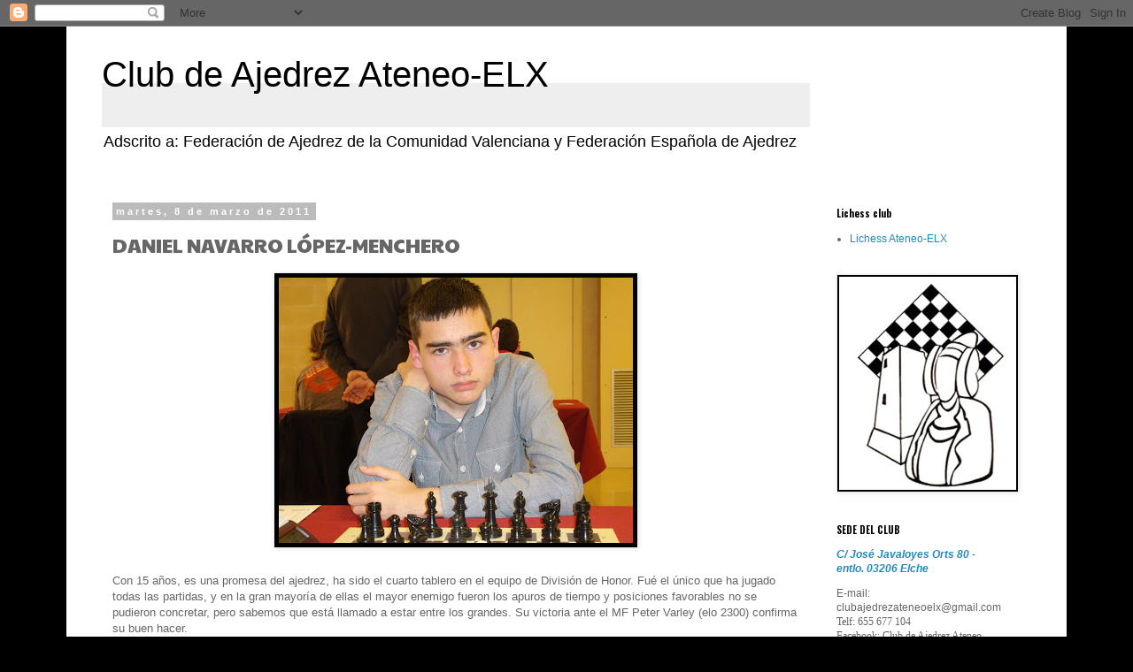

--- FILE ---
content_type: text/html; charset=UTF-8
request_url: https://ajedrezelx.blogspot.com/b/stats?style=BLACK_TRANSPARENT&timeRange=ALL_TIME&token=APq4FmAgC4G81SE424h5R9jAQVy8nhHzNas_1xBpS1nGi6NDgXWGKx0viZ87ykAT24BXasKfry_Z_qOfVfnRUOeGAEPjZYvBuQ
body_size: -15
content:
{"total":746886,"sparklineOptions":{"backgroundColor":{"fillOpacity":0.1,"fill":"#000000"},"series":[{"areaOpacity":0.3,"color":"#202020"}]},"sparklineData":[[0,16],[1,7],[2,10],[3,11],[4,24],[5,21],[6,66],[7,39],[8,19],[9,28],[10,29],[11,39],[12,24],[13,25],[14,30],[15,20],[16,16],[17,15],[18,30],[19,19],[20,79],[21,22],[22,29],[23,12],[24,83],[25,99],[26,25],[27,24],[28,19],[29,5]],"nextTickMs":1200000}